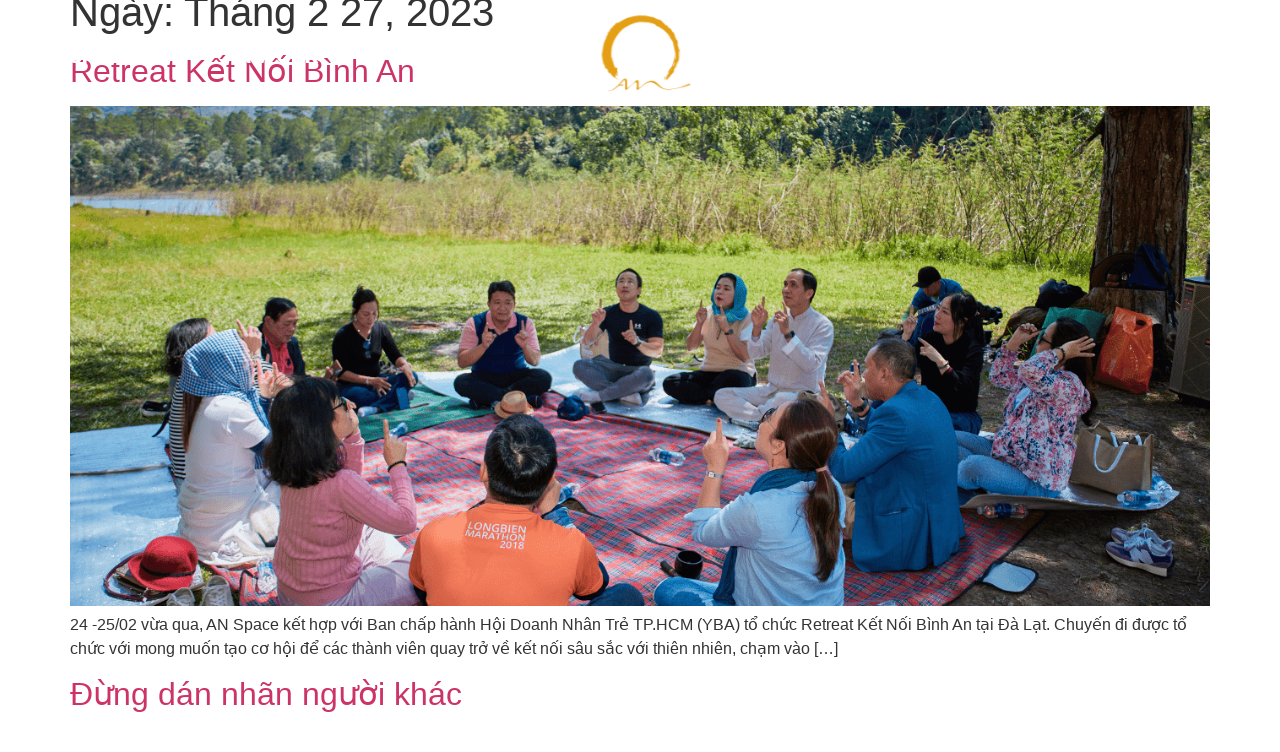

--- FILE ---
content_type: text/css
request_url: https://anspace-wp-uploads-production.s3.amazonaws.com/uploads/elementor/css/post-24.css
body_size: 5280
content:
.elementor-kit-24{--e-global-color-primary:#B26F41;--e-global-color-secondary:#E49F15;--e-global-color-text:#7A7A7A;--e-global-color-accent:#A71C20;--e-global-color-0c36751:#A71C20;--e-global-color-964129a:#4F4F4F;--e-global-color-f208950:#FFEEBD;--e-global-color-6add92b:#D3911D;--e-global-color-f6f2a99:#E49F15;--e-global-color-0dbe185:#3A3A3A;--e-global-typography-primary-font-family:"SF Pro";--e-global-typography-primary-font-weight:600;--e-global-typography-secondary-font-family:"SF Pro";--e-global-typography-secondary-font-weight:400;--e-global-typography-text-font-family:"SF Pro";--e-global-typography-text-font-weight:400;--e-global-typography-accent-font-family:"SF Pro";--e-global-typography-accent-font-weight:normal;}.elementor-section.elementor-section-boxed > .elementor-container{max-width:1140px;}.e-con{--container-max-width:1140px;}.elementor-widget:not(:last-child){margin-block-end:20px;}.elementor-element{--widgets-spacing:20px 20px;}{}h1.entry-title{display:var(--page-title-display);}.elementor-kit-24 e-page-transition{background-color:#FFBC7D;}.site-header{padding-right:0px;padding-left:0px;}.site-footer{background-color:var( --e-global-color-f208950 );}@media(max-width:1024px){.elementor-section.elementor-section-boxed > .elementor-container{max-width:1024px;}.e-con{--container-max-width:1024px;}}@media(max-width:767px){.elementor-section.elementor-section-boxed > .elementor-container{max-width:767px;}.e-con{--container-max-width:767px;}}/* Start Custom Fonts CSS */@font-face {
	font-family: 'SF Pro';
	font-style: italic;
	font-weight: bold;
	font-display: auto;
	src: url('https://anspace.org/wp-content/uploads/2022/02/SF-Pro-Display-BoldItalic.woff2') format('woff2'),
		url('https://anspace.org/wp-content/uploads/2022/02/SF-Pro-Display-BoldItalic.woff') format('woff'),
		url('https://anspace.org/wp-content/uploads/2022/02/SF-Pro-Display-BoldItalic.ttf') format('truetype'),
		url('https://anspace.org/wp-content/uploads/2022/02/SF-Pro-Display-BoldItalic.svg#SFPro') format('svg');
}
@font-face {
	font-family: 'SF Pro';
	font-style: normal;
	font-weight: bold;
	font-display: auto;
	src: url('https://anspace.org/wp-content/uploads/2022/02/SF-Pro-Display-Bold.woff') format('woff'),
		url('https://anspace.org/wp-content/uploads/2022/02/SF-Pro-Display-Bold.ttf') format('truetype');
}
@font-face {
	font-family: 'SF Pro';
	font-style: normal;
	font-weight: normal;
	font-display: auto;
	src: url('https://anspace.org/wp-content/uploads/2022/02/SF-Pro-Display-Regular.woff') format('woff'),
		url('https://anspace.org/wp-content/uploads/2022/02/SF-Pro-Display-Regular.ttf') format('truetype');
}
@font-face {
	font-family: 'SF Pro';
	font-style: italic;
	font-weight: normal;
	font-display: auto;
	src: url('https://anspace.org/wp-content/uploads/2022/02/SF-Pro-Display-RegularItalic.woff') format('woff'),
		url('https://anspace.org/wp-content/uploads/2022/02/SF-Pro-Display-RegularItalic.ttf') format('truetype');
}
@font-face {
	font-family: 'SF Pro';
	font-style: normal;
	font-weight: 400;
	font-display: auto;
	src: url('https://anspace.org/wp-content/uploads/2022/02/SF-Pro-Display-Regular.woff') format('woff'),
		url('https://anspace.org/wp-content/uploads/2022/02/SF-Pro-Display-Regular.ttf') format('truetype');
}
@font-face {
	font-family: 'SF Pro';
	font-style: italic;
	font-weight: 400;
	font-display: auto;
	src: url('https://anspace.org/wp-content/uploads/2022/02/SF-Pro-Display-RegularItalic.woff') format('woff'),
		url('https://anspace.org/wp-content/uploads/2022/02/SF-Pro-Display-RegularItalic.ttf') format('truetype');
}
@font-face {
	font-family: 'SF Pro';
	font-style: normal;
	font-weight: 300;
	font-display: auto;
	src: url('https://anspace.org/wp-content/uploads/2022/02/SF-Pro-Display-Light.woff') format('woff'),
		url('https://anspace.org/wp-content/uploads/2022/02/SF-Pro-Display-Light.ttf') format('truetype');
}
@font-face {
	font-family: 'SF Pro';
	font-style: italic;
	font-weight: 300;
	font-display: auto;
	src: url('https://anspace.org/wp-content/uploads/2022/02/SF-Pro-Display-LightItalic.woff') format('woff'),
		url('https://anspace.org/wp-content/uploads/2022/02/SF-Pro-Display-LightItalic.ttf') format('truetype');
}
@font-face {
	font-family: 'SF Pro';
	font-style: normal;
	font-weight: 700;
	font-display: auto;
	src: url('https://anspace.org/wp-content/uploads/2022/02/SF-Pro-Display-Heavy.woff') format('woff'),
		url('https://anspace.org/wp-content/uploads/2022/02/SF-Pro-Display-Heavy.ttf') format('truetype');
}
@font-face {
	font-family: 'SF Pro';
	font-style: italic;
	font-weight: 700;
	font-display: auto;
	src: url('https://anspace.org/wp-content/uploads/2022/02/SF-Pro-Display-HeavyItalic.woff') format('woff'),
		url('https://anspace.org/wp-content/uploads/2022/02/SF-Pro-Display-HeavyItalic.ttf') format('truetype');
}
@font-face {
	font-family: 'SF Pro';
	font-style: normal;
	font-weight: 200;
	font-display: auto;
	src: url('https://anspace.org/wp-content/uploads/2022/02/SF-Pro-Display-Ultralight.ttf') format('truetype');
}
@font-face {
	font-family: 'SF Pro';
	font-style: italic;
	font-weight: 200;
	font-display: auto;
	src: url('https://anspace.org/wp-content/uploads/2022/02/SF-Pro-Display-UltralightItalic.ttf') format('truetype');
}
/* End Custom Fonts CSS */

--- FILE ---
content_type: text/css
request_url: https://anspace-wp-uploads-production.s3.amazonaws.com/uploads/elementor/css/post-16214.css
body_size: 10380
content:
.elementor-16214 .elementor-element.elementor-element-f74321a:not(.elementor-motion-effects-element-type-background) > .elementor-widget-wrap, .elementor-16214 .elementor-element.elementor-element-f74321a > .elementor-widget-wrap > .elementor-motion-effects-container > .elementor-motion-effects-layer{background-image:url("https://anspace-wp-uploads-production.s3.amazonaws.com/uploads/2022/08/08.jpg");background-position:center center;background-repeat:no-repeat;background-size:cover;}.elementor-16214 .elementor-element.elementor-element-f74321a > .elementor-element-populated{transition:background 0.3s, border 0.3s, border-radius 0.3s, box-shadow 0.3s;}.elementor-16214 .elementor-element.elementor-element-f74321a > .elementor-element-populated > .elementor-background-overlay{transition:background 0.3s, border-radius 0.3s, opacity 0.3s;}.elementor-16214 .elementor-element.elementor-element-90d974a{--spacer-size:50px;}.elementor-16214 .elementor-element.elementor-element-5260a463 > .elementor-widget-wrap > .elementor-widget:not(.elementor-widget__width-auto):not(.elementor-widget__width-initial):not(:last-child):not(.elementor-absolute){margin-bottom:0px;}.elementor-16214 .elementor-element.elementor-element-5260a463 > .elementor-element-populated{border-style:solid;border-width:0px 0px 1px 0px;border-color:#5659C7;transition:background 0.3s, border 0.3s, border-radius 0.3s, box-shadow 0.3s;padding:10% 10% 10% 10%;}.elementor-16214 .elementor-element.elementor-element-5260a463 > .elementor-element-populated > .elementor-background-overlay{transition:background 0.3s, border-radius 0.3s, opacity 0.3s;}.elementor-16214 .elementor-element.elementor-element-77019ea2 .elementor-heading-title{color:#0F1319;font-family:"SF Pro", Sans-serif;font-size:28px;font-weight:300;text-transform:uppercase;line-height:1.2em;}.elementor-16214 .elementor-element.elementor-element-7bc8d7fd{color:var( --e-global-color-accent );font-family:"SF Pro", Sans-serif;font-size:34px;font-weight:600;font-style:normal;line-height:1.5em;}.elementor-16214 .elementor-element.elementor-element-5fec9be8 .elementor-button .elementor-align-icon-right{margin-left:10px;}.elementor-16214 .elementor-element.elementor-element-5fec9be8 .elementor-button .elementor-align-icon-left{margin-right:10px;}.elementor-16214 .elementor-element.elementor-element-5fec9be8 .elementor-field-group{padding-right:calc( 35px/2 );padding-left:calc( 35px/2 );margin-bottom:30px;}.elementor-16214 .elementor-element.elementor-element-5fec9be8 .elementor-form-fields-wrapper{margin-left:calc( -35px/2 );margin-right:calc( -35px/2 );margin-bottom:-30px;}.elementor-16214 .elementor-element.elementor-element-5fec9be8 .elementor-field-group.recaptcha_v3-bottomleft, .elementor-16214 .elementor-element.elementor-element-5fec9be8 .elementor-field-group.recaptcha_v3-bottomright{margin-bottom:0;}body.rtl .elementor-16214 .elementor-element.elementor-element-5fec9be8 .elementor-labels-inline .elementor-field-group > label{padding-left:0px;}body:not(.rtl) .elementor-16214 .elementor-element.elementor-element-5fec9be8 .elementor-labels-inline .elementor-field-group > label{padding-right:0px;}body .elementor-16214 .elementor-element.elementor-element-5fec9be8 .elementor-labels-above .elementor-field-group > label{padding-bottom:0px;}.elementor-16214 .elementor-element.elementor-element-5fec9be8 .elementor-field-group > label, .elementor-16214 .elementor-element.elementor-element-5fec9be8 .elementor-field-subgroup label{color:#0F1319;}.elementor-16214 .elementor-element.elementor-element-5fec9be8 .elementor-field-group > label{font-family:"SF Pro", Sans-serif;font-size:15px;font-weight:300;font-style:normal;line-height:1.5em;}.elementor-16214 .elementor-element.elementor-element-5fec9be8 .elementor-field-type-html{padding-bottom:0px;color:#0F1319;font-family:"Rubik", Sans-serif;font-size:15px;font-weight:300;font-style:normal;line-height:1.5em;}.elementor-16214 .elementor-element.elementor-element-5fec9be8 .elementor-field-group .elementor-field{color:#0F1319;}.elementor-16214 .elementor-element.elementor-element-5fec9be8 .elementor-field-group .elementor-field, .elementor-16214 .elementor-element.elementor-element-5fec9be8 .elementor-field-subgroup label{font-family:"SF Pro", Sans-serif;font-size:15px;font-weight:400;font-style:normal;line-height:1.5em;word-spacing:6px;}.elementor-16214 .elementor-element.elementor-element-5fec9be8 .elementor-field-group:not(.elementor-field-type-upload) .elementor-field:not(.elementor-select-wrapper){background-color:#FFFFFF00;border-radius:0px 0px 0px 0px;}.elementor-16214 .elementor-element.elementor-element-5fec9be8 .elementor-field-group .elementor-select-wrapper select{background-color:#FFFFFF00;border-radius:0px 0px 0px 0px;}.elementor-16214 .elementor-element.elementor-element-5fec9be8 .elementor-button{font-family:"SF Pro", Sans-serif;font-size:24px;font-weight:600;text-transform:uppercase;font-style:normal;line-height:1em;border-radius:0px 0px 0px 0px;padding:15px 0px 15px 0px;}.elementor-16214 .elementor-element.elementor-element-5fec9be8 .e-form__buttons__wrapper__button-next{background-color:var( --e-global-color-secondary );color:#FFFAF5;}.elementor-16214 .elementor-element.elementor-element-5fec9be8 .elementor-button[type="submit"]{background-color:var( --e-global-color-secondary );color:#FFFAF5;}.elementor-16214 .elementor-element.elementor-element-5fec9be8 .elementor-button[type="submit"] svg *{fill:#FFFAF5;}.elementor-16214 .elementor-element.elementor-element-5fec9be8 .e-form__buttons__wrapper__button-previous{background-color:#5659C7;}.elementor-16214 .elementor-element.elementor-element-5fec9be8 .e-form__buttons__wrapper__button-next:hover{background-color:var( --e-global-color-f208950 );color:var( --e-global-color-secondary );}.elementor-16214 .elementor-element.elementor-element-5fec9be8 .elementor-button[type="submit"]:hover{background-color:var( --e-global-color-f208950 );color:var( --e-global-color-secondary );}.elementor-16214 .elementor-element.elementor-element-5fec9be8 .elementor-button[type="submit"]:hover svg *{fill:var( --e-global-color-secondary );}.elementor-16214 .elementor-element.elementor-element-5fec9be8 .elementor-message{font-family:"Rubik", Sans-serif;font-size:15px;font-weight:300;font-style:normal;line-height:1.5em;}.elementor-16214 .elementor-element.elementor-element-5fec9be8 .elementor-message.elementor-message-success{color:#0F1319;}.elementor-16214 .elementor-element.elementor-element-5fec9be8 .elementor-message.elementor-message-danger{color:#5659C7;}.elementor-16214 .elementor-element.elementor-element-5fec9be8 .elementor-message.elementor-help-inline{color:#0F1319;}.elementor-16214 .elementor-element.elementor-element-5fec9be8 .e-form__indicators__indicator, .elementor-16214 .elementor-element.elementor-element-5fec9be8 .e-form__indicators__indicator__label{font-family:"Rubik", Sans-serif;font-size:16px;font-weight:300;text-transform:capitalize;font-style:normal;line-height:1em;}.elementor-16214 .elementor-element.elementor-element-5fec9be8{--e-form-steps-indicators-spacing:30px;--e-form-steps-indicator-padding:40px;--e-form-steps-indicator-inactive-primary-color:#5659C7;--e-form-steps-indicator-inactive-secondary-color:#FFFFFF;--e-form-steps-indicator-active-primary-color:#FFFFFF;--e-form-steps-indicator-active-secondary-color:#5659C7;--e-form-steps-indicator-completed-primary-color:#FFFFFF;--e-form-steps-indicator-completed-secondary-color:#5659C7;--e-form-steps-divider-width:1px;--e-form-steps-divider-gap:15px;}.elementor-16214 .elementor-element.elementor-element-5fec9be8 > .elementor-widget-container{margin:20px 0px 0px 0px;}#elementor-popup-modal-16214 .dialog-message{width:1400px;height:auto;}#elementor-popup-modal-16214{justify-content:center;align-items:center;pointer-events:all;background-color:#FFFAF5CC;}#elementor-popup-modal-16214 .dialog-close-button{display:flex;}#elementor-popup-modal-16214 .dialog-widget-content{animation-duration:0.5s;box-shadow:2px 8px 23px 3px rgba(0,0,0,0.2);}.elementor-widget .tippy-tooltip .tippy-content{text-align:center;}#elementor-popup-modal-16214 .dialog-close-button i{color:#0F1319;}#elementor-popup-modal-16214 .dialog-close-button svg{fill:#0F1319;}#elementor-popup-modal-16214 .dialog-close-button:hover i{color:#5659C7;}@media(min-width:768px){.elementor-16214 .elementor-element.elementor-element-f74321a{width:29.761%;}.elementor-16214 .elementor-element.elementor-element-5260a463{width:70.239%;}}@media(max-width:1024px) and (min-width:768px){.elementor-16214 .elementor-element.elementor-element-f74321a{width:100%;}.elementor-16214 .elementor-element.elementor-element-5260a463{width:100%;}}@media(max-width:1024px){.elementor-16214 .elementor-element.elementor-element-f74321a:not(.elementor-motion-effects-element-type-background) > .elementor-widget-wrap, .elementor-16214 .elementor-element.elementor-element-f74321a > .elementor-widget-wrap > .elementor-motion-effects-container > .elementor-motion-effects-layer{background-position:0px -200px;background-repeat:no-repeat;background-size:cover;}.elementor-16214 .elementor-element.elementor-element-90d974a{--spacer-size:350px;}.elementor-16214 .elementor-element.elementor-element-5260a463 > .elementor-element-populated{padding:5% 5% 5% 5%;}.elementor-16214 .elementor-element.elementor-element-77019ea2{text-align:center;}.elementor-16214 .elementor-element.elementor-element-77019ea2 .elementor-heading-title{font-size:28px;}.elementor-16214 .elementor-element.elementor-element-7bc8d7fd{text-align:center;}#elementor-popup-modal-16214 .dialog-message{width:720px;}}@media(max-width:767px){.elementor-16214 .elementor-element.elementor-element-f74321a:not(.elementor-motion-effects-element-type-background) > .elementor-widget-wrap, .elementor-16214 .elementor-element.elementor-element-f74321a > .elementor-widget-wrap > .elementor-motion-effects-container > .elementor-motion-effects-layer{background-position:top center;}.elementor-16214 .elementor-element.elementor-element-90d974a{--spacer-size:280px;}.elementor-16214 .elementor-element.elementor-element-5260a463 > .elementor-element-populated{padding:10% 10% 10% 10%;}.elementor-16214 .elementor-element.elementor-element-77019ea2{text-align:center;}.elementor-16214 .elementor-element.elementor-element-77019ea2 .elementor-heading-title{font-size:25px;}}

--- FILE ---
content_type: text/css
request_url: https://anspace-wp-uploads-production.s3.amazonaws.com/uploads/elementor/css/post-4718.css
body_size: 8909
content:
.elementor-4718 .elementor-element.elementor-element-7f7509e0 > .elementor-container{max-width:326px;min-height:540px;}.elementor-4718 .elementor-element.elementor-element-7f7509e0 > .elementor-container > .elementor-column > .elementor-widget-wrap{align-content:flex-start;align-items:flex-start;}.elementor-4718 .elementor-element.elementor-element-7f7509e0{margin-top:10px;margin-bottom:10px;padding:0px 010px 0px 10px;}.elementor-4718 .elementor-element.elementor-element-1b9def2b > .elementor-container{max-width:326px;min-height:510px;}.elementor-4718 .elementor-element.elementor-element-1b9def2b > .elementor-container > .elementor-column > .elementor-widget-wrap{align-content:flex-start;align-items:flex-start;}.elementor-4718 .elementor-element.elementor-element-1b9def2b:not(.elementor-motion-effects-element-type-background), .elementor-4718 .elementor-element.elementor-element-1b9def2b > .elementor-motion-effects-container > .elementor-motion-effects-layer{background-color:#FFFFFF;}.elementor-4718 .elementor-element.elementor-element-1b9def2b, .elementor-4718 .elementor-element.elementor-element-1b9def2b > .elementor-background-overlay{border-radius:10px 10px 10px 10px;}.elementor-4718 .elementor-element.elementor-element-1b9def2b{box-shadow:2px 2px 10px 0px rgba(0,0,0,0.5);transition:background 0.3s, border 0.3s, border-radius 0.3s, box-shadow 0.3s;}.elementor-4718 .elementor-element.elementor-element-1b9def2b > .elementor-background-overlay{transition:background 0.3s, border-radius 0.3s, opacity 0.3s;}.elementor-4718 .elementor-element.elementor-element-aa35b84.elementor-column > .elementor-widget-wrap{justify-content:flex-start;}.elementor-4718 .elementor-element.elementor-element-aa35b84 > .elementor-widget-wrap > .elementor-widget:not(.elementor-widget__width-auto):not(.elementor-widget__width-initial):not(:last-child):not(.elementor-absolute){margin-bottom:0px;}.elementor-4718 .elementor-element.elementor-element-2455043c{text-align:center;}.elementor-4718 .elementor-element.elementor-element-2455043c img{max-width:100%;border-radius:10px 10px 0px 0px;}.elementor-4718 .elementor-element.elementor-element-69f75e67{text-align:left;}.elementor-4718 .elementor-element.elementor-element-69f75e67 .elementor-heading-title{color:var( --e-global-color-964129a );font-family:"SF Pro", Sans-serif;font-size:18px;font-weight:600;-webkit-text-stroke-color:#000;stroke:#000;text-shadow:0px 0px 0px rgba(0,0,0,0.3);}.elementor-4718 .elementor-element.elementor-element-69f75e67 > .elementor-widget-container{margin:25px 0px 09px 15px;padding:0px 0px 20px 0px;}.elementor-4718 .elementor-element.elementor-element-1ccaef3d{text-align:left;width:auto;max-width:auto;align-self:center;}.elementor-4718 .elementor-element.elementor-element-1ccaef3d .elementor-heading-title{color:var( --e-global-color-secondary );font-family:"SF Pro", Sans-serif;font-weight:400;}.elementor-4718 .elementor-element.elementor-element-1ccaef3d > .elementor-widget-container{margin:0px 0px 0px 15px;}.elementor-4718 .elementor-element.elementor-element-87c45f8{text-align:center;}.elementor-4718 .elementor-element.elementor-element-87c45f8 > .elementor-widget-container{margin:0px 0px 0px 0px;padding:0px 0px 0px 0px;}.elementor-4718 .elementor-element.elementor-element-50a1d351{text-align:left;width:auto;max-width:auto;align-self:center;}.elementor-4718 .elementor-element.elementor-element-50a1d351 .elementor-heading-title{color:var( --e-global-color-6add92b );font-family:"SF Pro", Sans-serif;font-weight:400;}.elementor-4718 .elementor-element.elementor-element-50a1d351 > .elementor-widget-container{margin:0px 0px 0px 15px;}.elementor-4718 .elementor-element.elementor-element-73f56c98{text-align:justify;}.elementor-4718 .elementor-element.elementor-element-73f56c98 .elementor-heading-title{color:var( --e-global-color-text );font-family:"SF Pro", Sans-serif;font-weight:400;font-style:italic;}.elementor-4718 .elementor-element.elementor-element-73f56c98 > .elementor-widget-container{margin:10px 15px 0px 15px;}.elementor-4718 .elementor-element.elementor-element-27eefc85 .elementor-button{font-family:"SF Pro", Sans-serif;font-size:18px;font-weight:normal;background-color:#97441D;border-radius:4px 4px 4px 4px;padding:15px 063px 17px 63px;}.elementor-4718 .elementor-element.elementor-element-27eefc85{bottom:-40px;}.elementor-widget .tippy-tooltip .tippy-content{text-align:center;}@media(min-width:768px){.elementor-4718 .elementor-element.elementor-element-1f282756{width:100%;}}@media(max-width:1024px){.elementor-4718 .elementor-element.elementor-element-7f7509e0 > .elementor-container{max-width:365px;}}@media(max-width:767px){.elementor-4718 .elementor-element.elementor-element-7f7509e0{padding:0px 0px 0px 0px;}}/* Start custom CSS for section, class: .elementor-element-1b9def2b */.inner-class {
    min-height: 510px;
}

.inner-class:hover {
    min-height: 560px;
    transition-duration: 2s;
}
.inner-class .btn-class {
    opacity: 0;
}

.inner-class:hover .btn-class {
    opacity: 1;
    transform:scale(1,1);
    transition-duration: 1.6s;
}/* End custom CSS */
/* Start Custom Fonts CSS */@font-face {
	font-family: 'SF Pro';
	font-style: italic;
	font-weight: bold;
	font-display: auto;
	src: url('https://anspace.org/wp-content/uploads/2022/02/SF-Pro-Display-BoldItalic.woff2') format('woff2'),
		url('https://anspace.org/wp-content/uploads/2022/02/SF-Pro-Display-BoldItalic.woff') format('woff'),
		url('https://anspace.org/wp-content/uploads/2022/02/SF-Pro-Display-BoldItalic.ttf') format('truetype'),
		url('https://anspace.org/wp-content/uploads/2022/02/SF-Pro-Display-BoldItalic.svg#SFPro') format('svg');
}
@font-face {
	font-family: 'SF Pro';
	font-style: normal;
	font-weight: bold;
	font-display: auto;
	src: url('https://anspace.org/wp-content/uploads/2022/02/SF-Pro-Display-Bold.woff') format('woff'),
		url('https://anspace.org/wp-content/uploads/2022/02/SF-Pro-Display-Bold.ttf') format('truetype');
}
@font-face {
	font-family: 'SF Pro';
	font-style: normal;
	font-weight: normal;
	font-display: auto;
	src: url('https://anspace.org/wp-content/uploads/2022/02/SF-Pro-Display-Regular.woff') format('woff'),
		url('https://anspace.org/wp-content/uploads/2022/02/SF-Pro-Display-Regular.ttf') format('truetype');
}
@font-face {
	font-family: 'SF Pro';
	font-style: italic;
	font-weight: normal;
	font-display: auto;
	src: url('https://anspace.org/wp-content/uploads/2022/02/SF-Pro-Display-RegularItalic.woff') format('woff'),
		url('https://anspace.org/wp-content/uploads/2022/02/SF-Pro-Display-RegularItalic.ttf') format('truetype');
}
@font-face {
	font-family: 'SF Pro';
	font-style: normal;
	font-weight: 400;
	font-display: auto;
	src: url('https://anspace.org/wp-content/uploads/2022/02/SF-Pro-Display-Regular.woff') format('woff'),
		url('https://anspace.org/wp-content/uploads/2022/02/SF-Pro-Display-Regular.ttf') format('truetype');
}
@font-face {
	font-family: 'SF Pro';
	font-style: italic;
	font-weight: 400;
	font-display: auto;
	src: url('https://anspace.org/wp-content/uploads/2022/02/SF-Pro-Display-RegularItalic.woff') format('woff'),
		url('https://anspace.org/wp-content/uploads/2022/02/SF-Pro-Display-RegularItalic.ttf') format('truetype');
}
@font-face {
	font-family: 'SF Pro';
	font-style: normal;
	font-weight: 300;
	font-display: auto;
	src: url('https://anspace.org/wp-content/uploads/2022/02/SF-Pro-Display-Light.woff') format('woff'),
		url('https://anspace.org/wp-content/uploads/2022/02/SF-Pro-Display-Light.ttf') format('truetype');
}
@font-face {
	font-family: 'SF Pro';
	font-style: italic;
	font-weight: 300;
	font-display: auto;
	src: url('https://anspace.org/wp-content/uploads/2022/02/SF-Pro-Display-LightItalic.woff') format('woff'),
		url('https://anspace.org/wp-content/uploads/2022/02/SF-Pro-Display-LightItalic.ttf') format('truetype');
}
@font-face {
	font-family: 'SF Pro';
	font-style: normal;
	font-weight: 700;
	font-display: auto;
	src: url('https://anspace.org/wp-content/uploads/2022/02/SF-Pro-Display-Heavy.woff') format('woff'),
		url('https://anspace.org/wp-content/uploads/2022/02/SF-Pro-Display-Heavy.ttf') format('truetype');
}
@font-face {
	font-family: 'SF Pro';
	font-style: italic;
	font-weight: 700;
	font-display: auto;
	src: url('https://anspace.org/wp-content/uploads/2022/02/SF-Pro-Display-HeavyItalic.woff') format('woff'),
		url('https://anspace.org/wp-content/uploads/2022/02/SF-Pro-Display-HeavyItalic.ttf') format('truetype');
}
@font-face {
	font-family: 'SF Pro';
	font-style: normal;
	font-weight: 200;
	font-display: auto;
	src: url('https://anspace.org/wp-content/uploads/2022/02/SF-Pro-Display-Ultralight.ttf') format('truetype');
}
@font-face {
	font-family: 'SF Pro';
	font-style: italic;
	font-weight: 200;
	font-display: auto;
	src: url('https://anspace.org/wp-content/uploads/2022/02/SF-Pro-Display-UltralightItalic.ttf') format('truetype');
}
/* End Custom Fonts CSS */

--- FILE ---
content_type: text/css
request_url: https://anspace-wp-uploads-production.s3.amazonaws.com/uploads/elementor/css/post-7660.css
body_size: 8903
content:
.elementor-7660 .elementor-element.elementor-element-9c39cae > .elementor-container{max-width:326px;min-height:540px;}.elementor-7660 .elementor-element.elementor-element-9c39cae > .elementor-container > .elementor-column > .elementor-widget-wrap{align-content:flex-start;align-items:flex-start;}.elementor-7660 .elementor-element.elementor-element-9c39cae{margin-top:10px;margin-bottom:10px;padding:0px 010px 0px 10px;}.elementor-7660 .elementor-element.elementor-element-46538aa8 > .elementor-container{max-width:326px;min-height:510px;}.elementor-7660 .elementor-element.elementor-element-46538aa8 > .elementor-container > .elementor-column > .elementor-widget-wrap{align-content:flex-start;align-items:flex-start;}.elementor-7660 .elementor-element.elementor-element-46538aa8:not(.elementor-motion-effects-element-type-background), .elementor-7660 .elementor-element.elementor-element-46538aa8 > .elementor-motion-effects-container > .elementor-motion-effects-layer{background-color:#FFFFFF;}.elementor-7660 .elementor-element.elementor-element-46538aa8, .elementor-7660 .elementor-element.elementor-element-46538aa8 > .elementor-background-overlay{border-radius:10px 10px 10px 10px;}.elementor-7660 .elementor-element.elementor-element-46538aa8{box-shadow:2px 2px 10px 0px rgba(0,0,0,0.5);transition:background 0.3s, border 0.3s, border-radius 0.3s, box-shadow 0.3s;}.elementor-7660 .elementor-element.elementor-element-46538aa8 > .elementor-background-overlay{transition:background 0.3s, border-radius 0.3s, opacity 0.3s;}.elementor-7660 .elementor-element.elementor-element-6ebdc47.elementor-column > .elementor-widget-wrap{justify-content:flex-start;}.elementor-7660 .elementor-element.elementor-element-6ebdc47 > .elementor-widget-wrap > .elementor-widget:not(.elementor-widget__width-auto):not(.elementor-widget__width-initial):not(:last-child):not(.elementor-absolute){margin-bottom:0px;}.elementor-7660 .elementor-element.elementor-element-5a312393{text-align:center;}.elementor-7660 .elementor-element.elementor-element-5a312393 img{max-width:100%;border-radius:10px 10px 0px 0px;}.elementor-7660 .elementor-element.elementor-element-7d8fc894{text-align:left;}.elementor-7660 .elementor-element.elementor-element-7d8fc894 .elementor-heading-title{color:var( --e-global-color-964129a );font-family:"SF Pro", Sans-serif;font-size:18px;font-weight:600;-webkit-text-stroke-color:#000;stroke:#000;text-shadow:0px 0px 0px rgba(0,0,0,0.3);}.elementor-7660 .elementor-element.elementor-element-7d8fc894 > .elementor-widget-container{margin:25px 0px 09px 15px;padding:0px 0px 20px 0px;}.elementor-7660 .elementor-element.elementor-element-54db1c78{text-align:left;width:auto;max-width:auto;align-self:center;}.elementor-7660 .elementor-element.elementor-element-54db1c78 .elementor-heading-title{color:var( --e-global-color-secondary );font-family:"SF Pro", Sans-serif;font-weight:400;}.elementor-7660 .elementor-element.elementor-element-54db1c78 > .elementor-widget-container{margin:0px 0px 0px 15px;}.elementor-7660 .elementor-element.elementor-element-3099a9c0{text-align:center;}.elementor-7660 .elementor-element.elementor-element-3099a9c0 > .elementor-widget-container{margin:0px 0px 0px 0px;padding:0px 0px 0px 0px;}.elementor-7660 .elementor-element.elementor-element-ff428c4{text-align:left;width:auto;max-width:auto;align-self:center;}.elementor-7660 .elementor-element.elementor-element-ff428c4 .elementor-heading-title{color:var( --e-global-color-6add92b );font-family:"SF Pro", Sans-serif;font-weight:400;}.elementor-7660 .elementor-element.elementor-element-ff428c4 > .elementor-widget-container{margin:0px 0px 0px 15px;}.elementor-7660 .elementor-element.elementor-element-740bfcad{text-align:justify;}.elementor-7660 .elementor-element.elementor-element-740bfcad .elementor-heading-title{color:var( --e-global-color-text );font-family:"SF Pro", Sans-serif;font-weight:400;font-style:italic;}.elementor-7660 .elementor-element.elementor-element-740bfcad > .elementor-widget-container{margin:10px 15px 0px 15px;}.elementor-7660 .elementor-element.elementor-element-455c56dc .elementor-button{font-family:"SF Pro", Sans-serif;font-size:18px;font-weight:normal;background-color:#97441D;border-radius:4px 4px 4px 4px;padding:15px 063px 17px 63px;}.elementor-7660 .elementor-element.elementor-element-455c56dc{bottom:-40px;}.elementor-widget .tippy-tooltip .tippy-content{text-align:center;}@media(min-width:768px){.elementor-7660 .elementor-element.elementor-element-19e29470{width:100%;}}@media(max-width:1024px){.elementor-7660 .elementor-element.elementor-element-9c39cae > .elementor-container{max-width:365px;}}@media(max-width:767px){.elementor-7660 .elementor-element.elementor-element-9c39cae{padding:0px 0px 0px 0px;}}/* Start custom CSS for section, class: .elementor-element-46538aa8 */.inner-class {
    min-height: 510px;
}

.inner-class:hover {
    min-height: 560px;
    transition-duration: 2s;
}
.inner-class .btn-class {
    opacity: 0;
}

.inner-class:hover .btn-class {
    opacity: 1;
    transform:scale(1,1);
    transition-duration: 1.6s;
}/* End custom CSS */
/* Start Custom Fonts CSS */@font-face {
	font-family: 'SF Pro';
	font-style: italic;
	font-weight: bold;
	font-display: auto;
	src: url('https://anspace.org/wp-content/uploads/2022/02/SF-Pro-Display-BoldItalic.woff2') format('woff2'),
		url('https://anspace.org/wp-content/uploads/2022/02/SF-Pro-Display-BoldItalic.woff') format('woff'),
		url('https://anspace.org/wp-content/uploads/2022/02/SF-Pro-Display-BoldItalic.ttf') format('truetype'),
		url('https://anspace.org/wp-content/uploads/2022/02/SF-Pro-Display-BoldItalic.svg#SFPro') format('svg');
}
@font-face {
	font-family: 'SF Pro';
	font-style: normal;
	font-weight: bold;
	font-display: auto;
	src: url('https://anspace.org/wp-content/uploads/2022/02/SF-Pro-Display-Bold.woff') format('woff'),
		url('https://anspace.org/wp-content/uploads/2022/02/SF-Pro-Display-Bold.ttf') format('truetype');
}
@font-face {
	font-family: 'SF Pro';
	font-style: normal;
	font-weight: normal;
	font-display: auto;
	src: url('https://anspace.org/wp-content/uploads/2022/02/SF-Pro-Display-Regular.woff') format('woff'),
		url('https://anspace.org/wp-content/uploads/2022/02/SF-Pro-Display-Regular.ttf') format('truetype');
}
@font-face {
	font-family: 'SF Pro';
	font-style: italic;
	font-weight: normal;
	font-display: auto;
	src: url('https://anspace.org/wp-content/uploads/2022/02/SF-Pro-Display-RegularItalic.woff') format('woff'),
		url('https://anspace.org/wp-content/uploads/2022/02/SF-Pro-Display-RegularItalic.ttf') format('truetype');
}
@font-face {
	font-family: 'SF Pro';
	font-style: normal;
	font-weight: 400;
	font-display: auto;
	src: url('https://anspace.org/wp-content/uploads/2022/02/SF-Pro-Display-Regular.woff') format('woff'),
		url('https://anspace.org/wp-content/uploads/2022/02/SF-Pro-Display-Regular.ttf') format('truetype');
}
@font-face {
	font-family: 'SF Pro';
	font-style: italic;
	font-weight: 400;
	font-display: auto;
	src: url('https://anspace.org/wp-content/uploads/2022/02/SF-Pro-Display-RegularItalic.woff') format('woff'),
		url('https://anspace.org/wp-content/uploads/2022/02/SF-Pro-Display-RegularItalic.ttf') format('truetype');
}
@font-face {
	font-family: 'SF Pro';
	font-style: normal;
	font-weight: 300;
	font-display: auto;
	src: url('https://anspace.org/wp-content/uploads/2022/02/SF-Pro-Display-Light.woff') format('woff'),
		url('https://anspace.org/wp-content/uploads/2022/02/SF-Pro-Display-Light.ttf') format('truetype');
}
@font-face {
	font-family: 'SF Pro';
	font-style: italic;
	font-weight: 300;
	font-display: auto;
	src: url('https://anspace.org/wp-content/uploads/2022/02/SF-Pro-Display-LightItalic.woff') format('woff'),
		url('https://anspace.org/wp-content/uploads/2022/02/SF-Pro-Display-LightItalic.ttf') format('truetype');
}
@font-face {
	font-family: 'SF Pro';
	font-style: normal;
	font-weight: 700;
	font-display: auto;
	src: url('https://anspace.org/wp-content/uploads/2022/02/SF-Pro-Display-Heavy.woff') format('woff'),
		url('https://anspace.org/wp-content/uploads/2022/02/SF-Pro-Display-Heavy.ttf') format('truetype');
}
@font-face {
	font-family: 'SF Pro';
	font-style: italic;
	font-weight: 700;
	font-display: auto;
	src: url('https://anspace.org/wp-content/uploads/2022/02/SF-Pro-Display-HeavyItalic.woff') format('woff'),
		url('https://anspace.org/wp-content/uploads/2022/02/SF-Pro-Display-HeavyItalic.ttf') format('truetype');
}
@font-face {
	font-family: 'SF Pro';
	font-style: normal;
	font-weight: 200;
	font-display: auto;
	src: url('https://anspace.org/wp-content/uploads/2022/02/SF-Pro-Display-Ultralight.ttf') format('truetype');
}
@font-face {
	font-family: 'SF Pro';
	font-style: italic;
	font-weight: 200;
	font-display: auto;
	src: url('https://anspace.org/wp-content/uploads/2022/02/SF-Pro-Display-UltralightItalic.ttf') format('truetype');
}
/* End Custom Fonts CSS */

--- FILE ---
content_type: text/css
request_url: https://anspace-wp-uploads-production.s3.amazonaws.com/uploads/elementor/css/post-7663.css
body_size: 8913
content:
.elementor-7663 .elementor-element.elementor-element-78327561 > .elementor-container{max-width:326px;min-height:540px;}.elementor-7663 .elementor-element.elementor-element-78327561 > .elementor-container > .elementor-column > .elementor-widget-wrap{align-content:flex-start;align-items:flex-start;}.elementor-7663 .elementor-element.elementor-element-78327561{margin-top:10px;margin-bottom:10px;padding:0px 010px 0px 10px;}.elementor-7663 .elementor-element.elementor-element-69c5c52d > .elementor-container{max-width:326px;min-height:510px;}.elementor-7663 .elementor-element.elementor-element-69c5c52d > .elementor-container > .elementor-column > .elementor-widget-wrap{align-content:flex-start;align-items:flex-start;}.elementor-7663 .elementor-element.elementor-element-69c5c52d:not(.elementor-motion-effects-element-type-background), .elementor-7663 .elementor-element.elementor-element-69c5c52d > .elementor-motion-effects-container > .elementor-motion-effects-layer{background-color:#FFFFFF;}.elementor-7663 .elementor-element.elementor-element-69c5c52d, .elementor-7663 .elementor-element.elementor-element-69c5c52d > .elementor-background-overlay{border-radius:10px 10px 10px 10px;}.elementor-7663 .elementor-element.elementor-element-69c5c52d{box-shadow:2px 2px 10px 0px rgba(0,0,0,0.5);transition:background 0.3s, border 0.3s, border-radius 0.3s, box-shadow 0.3s;}.elementor-7663 .elementor-element.elementor-element-69c5c52d > .elementor-background-overlay{transition:background 0.3s, border-radius 0.3s, opacity 0.3s;}.elementor-7663 .elementor-element.elementor-element-740df73a.elementor-column > .elementor-widget-wrap{justify-content:flex-start;}.elementor-7663 .elementor-element.elementor-element-740df73a > .elementor-widget-wrap > .elementor-widget:not(.elementor-widget__width-auto):not(.elementor-widget__width-initial):not(:last-child):not(.elementor-absolute){margin-bottom:0px;}.elementor-7663 .elementor-element.elementor-element-4250d3b3{text-align:center;}.elementor-7663 .elementor-element.elementor-element-4250d3b3 img{max-width:100%;border-radius:10px 10px 0px 0px;}.elementor-7663 .elementor-element.elementor-element-3172e903{text-align:left;}.elementor-7663 .elementor-element.elementor-element-3172e903 .elementor-heading-title{color:var( --e-global-color-964129a );font-family:"SF Pro", Sans-serif;font-size:18px;font-weight:600;-webkit-text-stroke-color:#000;stroke:#000;text-shadow:0px 0px 0px rgba(0,0,0,0.3);}.elementor-7663 .elementor-element.elementor-element-3172e903 > .elementor-widget-container{margin:25px 0px 09px 15px;padding:0px 0px 20px 0px;}.elementor-7663 .elementor-element.elementor-element-356a6fc3{text-align:left;width:auto;max-width:auto;align-self:center;}.elementor-7663 .elementor-element.elementor-element-356a6fc3 .elementor-heading-title{color:var( --e-global-color-secondary );font-family:"SF Pro", Sans-serif;font-weight:400;}.elementor-7663 .elementor-element.elementor-element-356a6fc3 > .elementor-widget-container{margin:0px 0px 0px 15px;}.elementor-7663 .elementor-element.elementor-element-5678d6d2{text-align:center;}.elementor-7663 .elementor-element.elementor-element-5678d6d2 > .elementor-widget-container{margin:0px 0px 0px 0px;padding:0px 0px 0px 0px;}.elementor-7663 .elementor-element.elementor-element-15d7c236{text-align:left;width:auto;max-width:auto;align-self:center;}.elementor-7663 .elementor-element.elementor-element-15d7c236 .elementor-heading-title{color:var( --e-global-color-6add92b );font-family:"SF Pro", Sans-serif;font-weight:400;}.elementor-7663 .elementor-element.elementor-element-15d7c236 > .elementor-widget-container{margin:0px 0px 0px 15px;}.elementor-7663 .elementor-element.elementor-element-320fc6b0{text-align:justify;}.elementor-7663 .elementor-element.elementor-element-320fc6b0 .elementor-heading-title{color:var( --e-global-color-text );font-family:"SF Pro", Sans-serif;font-weight:400;font-style:italic;}.elementor-7663 .elementor-element.elementor-element-320fc6b0 > .elementor-widget-container{margin:10px 15px 0px 15px;}.elementor-7663 .elementor-element.elementor-element-7d8ad659 .elementor-button{font-family:"SF Pro", Sans-serif;font-size:18px;font-weight:normal;background-color:#97441D;border-radius:4px 4px 4px 4px;padding:15px 063px 17px 63px;}.elementor-7663 .elementor-element.elementor-element-7d8ad659{bottom:-40px;}.elementor-widget .tippy-tooltip .tippy-content{text-align:center;}@media(min-width:768px){.elementor-7663 .elementor-element.elementor-element-2c0c7a42{width:100%;}}@media(max-width:1024px){.elementor-7663 .elementor-element.elementor-element-78327561 > .elementor-container{max-width:365px;}}@media(max-width:767px){.elementor-7663 .elementor-element.elementor-element-78327561{padding:0px 0px 0px 0px;}}/* Start custom CSS for section, class: .elementor-element-69c5c52d */.inner-class {
    min-height: 510px;
}

.inner-class:hover {
    min-height: 560px;
    transition-duration: 2s;
}
.inner-class .btn-class {
    opacity: 0;
}

.inner-class:hover .btn-class {
    opacity: 1;
    transform:scale(1,1);
    transition-duration: 1.6s;
}/* End custom CSS */
/* Start Custom Fonts CSS */@font-face {
	font-family: 'SF Pro';
	font-style: italic;
	font-weight: bold;
	font-display: auto;
	src: url('https://anspace.org/wp-content/uploads/2022/02/SF-Pro-Display-BoldItalic.woff2') format('woff2'),
		url('https://anspace.org/wp-content/uploads/2022/02/SF-Pro-Display-BoldItalic.woff') format('woff'),
		url('https://anspace.org/wp-content/uploads/2022/02/SF-Pro-Display-BoldItalic.ttf') format('truetype'),
		url('https://anspace.org/wp-content/uploads/2022/02/SF-Pro-Display-BoldItalic.svg#SFPro') format('svg');
}
@font-face {
	font-family: 'SF Pro';
	font-style: normal;
	font-weight: bold;
	font-display: auto;
	src: url('https://anspace.org/wp-content/uploads/2022/02/SF-Pro-Display-Bold.woff') format('woff'),
		url('https://anspace.org/wp-content/uploads/2022/02/SF-Pro-Display-Bold.ttf') format('truetype');
}
@font-face {
	font-family: 'SF Pro';
	font-style: normal;
	font-weight: normal;
	font-display: auto;
	src: url('https://anspace.org/wp-content/uploads/2022/02/SF-Pro-Display-Regular.woff') format('woff'),
		url('https://anspace.org/wp-content/uploads/2022/02/SF-Pro-Display-Regular.ttf') format('truetype');
}
@font-face {
	font-family: 'SF Pro';
	font-style: italic;
	font-weight: normal;
	font-display: auto;
	src: url('https://anspace.org/wp-content/uploads/2022/02/SF-Pro-Display-RegularItalic.woff') format('woff'),
		url('https://anspace.org/wp-content/uploads/2022/02/SF-Pro-Display-RegularItalic.ttf') format('truetype');
}
@font-face {
	font-family: 'SF Pro';
	font-style: normal;
	font-weight: 400;
	font-display: auto;
	src: url('https://anspace.org/wp-content/uploads/2022/02/SF-Pro-Display-Regular.woff') format('woff'),
		url('https://anspace.org/wp-content/uploads/2022/02/SF-Pro-Display-Regular.ttf') format('truetype');
}
@font-face {
	font-family: 'SF Pro';
	font-style: italic;
	font-weight: 400;
	font-display: auto;
	src: url('https://anspace.org/wp-content/uploads/2022/02/SF-Pro-Display-RegularItalic.woff') format('woff'),
		url('https://anspace.org/wp-content/uploads/2022/02/SF-Pro-Display-RegularItalic.ttf') format('truetype');
}
@font-face {
	font-family: 'SF Pro';
	font-style: normal;
	font-weight: 300;
	font-display: auto;
	src: url('https://anspace.org/wp-content/uploads/2022/02/SF-Pro-Display-Light.woff') format('woff'),
		url('https://anspace.org/wp-content/uploads/2022/02/SF-Pro-Display-Light.ttf') format('truetype');
}
@font-face {
	font-family: 'SF Pro';
	font-style: italic;
	font-weight: 300;
	font-display: auto;
	src: url('https://anspace.org/wp-content/uploads/2022/02/SF-Pro-Display-LightItalic.woff') format('woff'),
		url('https://anspace.org/wp-content/uploads/2022/02/SF-Pro-Display-LightItalic.ttf') format('truetype');
}
@font-face {
	font-family: 'SF Pro';
	font-style: normal;
	font-weight: 700;
	font-display: auto;
	src: url('https://anspace.org/wp-content/uploads/2022/02/SF-Pro-Display-Heavy.woff') format('woff'),
		url('https://anspace.org/wp-content/uploads/2022/02/SF-Pro-Display-Heavy.ttf') format('truetype');
}
@font-face {
	font-family: 'SF Pro';
	font-style: italic;
	font-weight: 700;
	font-display: auto;
	src: url('https://anspace.org/wp-content/uploads/2022/02/SF-Pro-Display-HeavyItalic.woff') format('woff'),
		url('https://anspace.org/wp-content/uploads/2022/02/SF-Pro-Display-HeavyItalic.ttf') format('truetype');
}
@font-face {
	font-family: 'SF Pro';
	font-style: normal;
	font-weight: 200;
	font-display: auto;
	src: url('https://anspace.org/wp-content/uploads/2022/02/SF-Pro-Display-Ultralight.ttf') format('truetype');
}
@font-face {
	font-family: 'SF Pro';
	font-style: italic;
	font-weight: 200;
	font-display: auto;
	src: url('https://anspace.org/wp-content/uploads/2022/02/SF-Pro-Display-UltralightItalic.ttf') format('truetype');
}
/* End Custom Fonts CSS */

--- FILE ---
content_type: text/css
request_url: https://anspace-wp-uploads-production.s3.amazonaws.com/uploads/elementor/css/post-33157.css
body_size: 32063
content:
.elementor-33157 .elementor-element.elementor-element-3a1b6ef2 > .elementor-container > .elementor-column > .elementor-widget-wrap{align-content:flex-start;align-items:flex-start;}.elementor-bc-flex-widget .elementor-33157 .elementor-element.elementor-element-113f2633.elementor-column .elementor-widget-wrap{align-items:flex-start;}.elementor-33157 .elementor-element.elementor-element-113f2633.elementor-column.elementor-element[data-element_type="column"] > .elementor-widget-wrap.elementor-element-populated{align-content:flex-start;align-items:flex-start;}.elementor-33157 .elementor-element.elementor-element-113f2633.elementor-column > .elementor-widget-wrap{justify-content:center;}.elementor-33157 .elementor-element.elementor-element-113f2633 > .elementor-widget-wrap > .elementor-widget:not(.elementor-widget__width-auto):not(.elementor-widget__width-initial):not(:last-child):not(.elementor-absolute){margin-bottom:0px;}.elementor-33157 .elementor-element.elementor-element-113f2633 > .elementor-element-populated{transition:background 0.3s, border 0.3s, border-radius 0.3s, box-shadow 0.3s;}.elementor-33157 .elementor-element.elementor-element-113f2633 > .elementor-element-populated > .elementor-background-overlay{transition:background 0.3s, border-radius 0.3s, opacity 0.3s;}.elementor-33157 .elementor-element.elementor-element-581c83b .interactive-card .front-content .image-screen{background-image:url(https://anspace-wp-uploads-production.s3.amazonaws.com/uploads/2023/06/dinhduong_thumb-01.jpg.webp);}.elementor-33157 .elementor-element.elementor-element-581c83b .interactive-card{width:100%;height:410px;padding:4px 4px 4px 4px;}.elementor-33157 .elementor-element.elementor-element-581c83b .interactive-card .front-content{width:100%;height:100%;}.elementor-33157 .elementor-element.elementor-element-581c83b .interactive-card .content .content-inner{text-align:center;}.elementor-33157 .elementor-element.elementor-element-581c83b .interactive-card .content .text .title{color:#444;}.elementor-33157 .elementor-element.elementor-element-581c83b .interactive-card .content .text, .elementor-33157 .elementor-element.elementor-element-581c83b .interactive-card .content p{color:#4d4d4d;}.elementor-33157 .elementor-element.elementor-element-581c83b .interactive-card .close-me{background-color:#fff;color:#333;width:30px;height:30px;line-height:30px;font-size:13px;top:15px;right:15px;}.elementor-33157 .elementor-element.elementor-element-581c83b .interactive-card .close-me .eael-interactive-card-svg-icon{width:13px;}.rtl .elementor-33157 .elementor-element.elementor-element-581c83b .interactive-card .close-me{left:15px;}.elementor-bc-flex-widget .elementor-33157 .elementor-element.elementor-element-2eeba1ac.elementor-column .elementor-widget-wrap{align-items:flex-start;}.elementor-33157 .elementor-element.elementor-element-2eeba1ac.elementor-column.elementor-element[data-element_type="column"] > .elementor-widget-wrap.elementor-element-populated{align-content:flex-start;align-items:flex-start;}.elementor-33157 .elementor-element.elementor-element-2eeba1ac.elementor-column > .elementor-widget-wrap{justify-content:center;}.elementor-33157 .elementor-element.elementor-element-2eeba1ac > .elementor-widget-wrap > .elementor-widget:not(.elementor-widget__width-auto):not(.elementor-widget__width-initial):not(:last-child):not(.elementor-absolute){margin-bottom:0px;}.elementor-33157 .elementor-element.elementor-element-2eeba1ac > .elementor-element-populated{transition:background 0.3s, border 0.3s, border-radius 0.3s, box-shadow 0.3s;}.elementor-33157 .elementor-element.elementor-element-2eeba1ac > .elementor-element-populated > .elementor-background-overlay{transition:background 0.3s, border-radius 0.3s, opacity 0.3s;}.elementor-33157 .elementor-element.elementor-element-71e6b2e .interactive-card .front-content .image-screen{background-image:url(https://anspace-wp-uploads-production.s3.amazonaws.com/uploads/2023/06/dinhduong_thumb-02.jpg.webp);}.elementor-33157 .elementor-element.elementor-element-71e6b2e .interactive-card{width:100%;height:410px;padding:4px 4px 4px 4px;}.elementor-33157 .elementor-element.elementor-element-71e6b2e .interactive-card .front-content{width:100%;height:100%;}.elementor-33157 .elementor-element.elementor-element-71e6b2e .interactive-card .content .content-inner{text-align:center;}.elementor-33157 .elementor-element.elementor-element-71e6b2e .interactive-card .content .text .title{color:#444;}.elementor-33157 .elementor-element.elementor-element-71e6b2e .interactive-card .content .text, .elementor-33157 .elementor-element.elementor-element-71e6b2e .interactive-card .content p{color:#4d4d4d;}.elementor-33157 .elementor-element.elementor-element-71e6b2e .interactive-card .close-me{background-color:#fff;color:#333;width:30px;height:30px;line-height:30px;font-size:13px;top:15px;right:15px;}.elementor-33157 .elementor-element.elementor-element-71e6b2e .interactive-card .close-me .eael-interactive-card-svg-icon{width:13px;}.rtl .elementor-33157 .elementor-element.elementor-element-71e6b2e .interactive-card .close-me{left:15px;}.elementor-bc-flex-widget .elementor-33157 .elementor-element.elementor-element-37a84b3c.elementor-column .elementor-widget-wrap{align-items:flex-start;}.elementor-33157 .elementor-element.elementor-element-37a84b3c.elementor-column.elementor-element[data-element_type="column"] > .elementor-widget-wrap.elementor-element-populated{align-content:flex-start;align-items:flex-start;}.elementor-33157 .elementor-element.elementor-element-37a84b3c.elementor-column > .elementor-widget-wrap{justify-content:center;}.elementor-33157 .elementor-element.elementor-element-37a84b3c > .elementor-widget-wrap > .elementor-widget:not(.elementor-widget__width-auto):not(.elementor-widget__width-initial):not(:last-child):not(.elementor-absolute){margin-bottom:0px;}.elementor-33157 .elementor-element.elementor-element-37a84b3c > .elementor-element-populated{transition:background 0.3s, border 0.3s, border-radius 0.3s, box-shadow 0.3s;}.elementor-33157 .elementor-element.elementor-element-37a84b3c > .elementor-element-populated > .elementor-background-overlay{transition:background 0.3s, border-radius 0.3s, opacity 0.3s;}.elementor-33157 .elementor-element.elementor-element-26bf2cd1 .interactive-card .front-content .image-screen{background-image:url(https://anspace-wp-uploads-production.s3.amazonaws.com/uploads/2023/06/dinhduong_thumb-03.jpg.webp);}.elementor-33157 .elementor-element.elementor-element-26bf2cd1 .interactive-card{width:100%;height:410px;padding:4px 4px 4px 4px;}.elementor-33157 .elementor-element.elementor-element-26bf2cd1 .interactive-card .front-content{width:100%;height:100%;}.elementor-33157 .elementor-element.elementor-element-26bf2cd1 .interactive-card .content .content-inner{text-align:center;}.elementor-33157 .elementor-element.elementor-element-26bf2cd1 .interactive-card .content .text .title{color:#444;}.elementor-33157 .elementor-element.elementor-element-26bf2cd1 .interactive-card .content .text, .elementor-33157 .elementor-element.elementor-element-26bf2cd1 .interactive-card .content p{color:#4d4d4d;}.elementor-33157 .elementor-element.elementor-element-26bf2cd1 .interactive-card .close-me{background-color:#fff;color:#333;width:30px;height:30px;line-height:30px;font-size:13px;top:15px;right:15px;}.elementor-33157 .elementor-element.elementor-element-26bf2cd1 .interactive-card .close-me .eael-interactive-card-svg-icon{width:13px;}.rtl .elementor-33157 .elementor-element.elementor-element-26bf2cd1 .interactive-card .close-me{left:15px;}.elementor-bc-flex-widget .elementor-33157 .elementor-element.elementor-element-5b974780.elementor-column .elementor-widget-wrap{align-items:flex-start;}.elementor-33157 .elementor-element.elementor-element-5b974780.elementor-column.elementor-element[data-element_type="column"] > .elementor-widget-wrap.elementor-element-populated{align-content:flex-start;align-items:flex-start;}.elementor-33157 .elementor-element.elementor-element-5b974780.elementor-column > .elementor-widget-wrap{justify-content:center;}.elementor-33157 .elementor-element.elementor-element-5b974780 > .elementor-widget-wrap > .elementor-widget:not(.elementor-widget__width-auto):not(.elementor-widget__width-initial):not(:last-child):not(.elementor-absolute){margin-bottom:0px;}.elementor-33157 .elementor-element.elementor-element-5b974780 > .elementor-element-populated{transition:background 0.3s, border 0.3s, border-radius 0.3s, box-shadow 0.3s;}.elementor-33157 .elementor-element.elementor-element-5b974780 > .elementor-element-populated > .elementor-background-overlay{transition:background 0.3s, border-radius 0.3s, opacity 0.3s;}.elementor-33157 .elementor-element.elementor-element-72d720e5 .interactive-card .front-content .image-screen{background-image:url(https://anspace-wp-uploads-production.s3.amazonaws.com/uploads/2023/06/dinhduong_thumb-04.jpg.webp);}.elementor-33157 .elementor-element.elementor-element-72d720e5 .interactive-card{width:100%;height:410px;padding:4px 4px 4px 4px;}.elementor-33157 .elementor-element.elementor-element-72d720e5 .interactive-card .front-content{width:100%;height:100%;}.elementor-33157 .elementor-element.elementor-element-72d720e5 .interactive-card .content .content-inner{text-align:center;}.elementor-33157 .elementor-element.elementor-element-72d720e5 .interactive-card .content .text .title{color:#444;}.elementor-33157 .elementor-element.elementor-element-72d720e5 .interactive-card .content .text, .elementor-33157 .elementor-element.elementor-element-72d720e5 .interactive-card .content p{color:#4d4d4d;}.elementor-33157 .elementor-element.elementor-element-72d720e5 .interactive-card .close-me{background-color:#fff;color:#333;width:30px;height:30px;line-height:30px;font-size:13px;top:15px;right:15px;}.elementor-33157 .elementor-element.elementor-element-72d720e5 .interactive-card .close-me .eael-interactive-card-svg-icon{width:13px;}.rtl .elementor-33157 .elementor-element.elementor-element-72d720e5 .interactive-card .close-me{left:15px;}.elementor-bc-flex-widget .elementor-33157 .elementor-element.elementor-element-379fe0f1.elementor-column .elementor-widget-wrap{align-items:flex-start;}.elementor-33157 .elementor-element.elementor-element-379fe0f1.elementor-column.elementor-element[data-element_type="column"] > .elementor-widget-wrap.elementor-element-populated{align-content:flex-start;align-items:flex-start;}.elementor-33157 .elementor-element.elementor-element-379fe0f1.elementor-column > .elementor-widget-wrap{justify-content:center;}.elementor-33157 .elementor-element.elementor-element-379fe0f1 > .elementor-widget-wrap > .elementor-widget:not(.elementor-widget__width-auto):not(.elementor-widget__width-initial):not(:last-child):not(.elementor-absolute){margin-bottom:0px;}.elementor-33157 .elementor-element.elementor-element-379fe0f1 > .elementor-element-populated{transition:background 0.3s, border 0.3s, border-radius 0.3s, box-shadow 0.3s;}.elementor-33157 .elementor-element.elementor-element-379fe0f1 > .elementor-element-populated > .elementor-background-overlay{transition:background 0.3s, border-radius 0.3s, opacity 0.3s;}.elementor-33157 .elementor-element.elementor-element-2b72e623 .interactive-card .front-content .image-screen{background-image:url(https://anspace-wp-uploads-production.s3.amazonaws.com/uploads/2023/06/dinhduong_thumb-05.jpg.webp);}.elementor-33157 .elementor-element.elementor-element-2b72e623 .interactive-card{width:100%;height:410px;padding:4px 4px 4px 4px;}.elementor-33157 .elementor-element.elementor-element-2b72e623 .interactive-card .front-content{width:100%;height:100%;}.elementor-33157 .elementor-element.elementor-element-2b72e623 .interactive-card .content .content-inner{text-align:center;}.elementor-33157 .elementor-element.elementor-element-2b72e623 .interactive-card .content .text .title{color:#444;}.elementor-33157 .elementor-element.elementor-element-2b72e623 .interactive-card .content .text, .elementor-33157 .elementor-element.elementor-element-2b72e623 .interactive-card .content p{color:#4d4d4d;}.elementor-33157 .elementor-element.elementor-element-2b72e623 .interactive-card .close-me{background-color:#fff;color:#333;width:30px;height:30px;line-height:30px;font-size:13px;top:15px;right:15px;}.elementor-33157 .elementor-element.elementor-element-2b72e623 .interactive-card .close-me .eael-interactive-card-svg-icon{width:13px;}.rtl .elementor-33157 .elementor-element.elementor-element-2b72e623 .interactive-card .close-me{left:15px;}.elementor-bc-flex-widget .elementor-33157 .elementor-element.elementor-element-15901859.elementor-column .elementor-widget-wrap{align-items:flex-start;}.elementor-33157 .elementor-element.elementor-element-15901859.elementor-column.elementor-element[data-element_type="column"] > .elementor-widget-wrap.elementor-element-populated{align-content:flex-start;align-items:flex-start;}.elementor-33157 .elementor-element.elementor-element-15901859.elementor-column > .elementor-widget-wrap{justify-content:center;}.elementor-33157 .elementor-element.elementor-element-15901859 > .elementor-widget-wrap > .elementor-widget:not(.elementor-widget__width-auto):not(.elementor-widget__width-initial):not(:last-child):not(.elementor-absolute){margin-bottom:0px;}.elementor-33157 .elementor-element.elementor-element-15901859 > .elementor-element-populated{transition:background 0.3s, border 0.3s, border-radius 0.3s, box-shadow 0.3s;}.elementor-33157 .elementor-element.elementor-element-15901859 > .elementor-element-populated > .elementor-background-overlay{transition:background 0.3s, border-radius 0.3s, opacity 0.3s;}.elementor-33157 .elementor-element.elementor-element-45d3b0f0 .interactive-card .front-content .image-screen{background-image:url(https://anspace-wp-uploads-production.s3.amazonaws.com/uploads/2023/06/dinhduong_thumb-06.jpg.webp);}.elementor-33157 .elementor-element.elementor-element-45d3b0f0 .interactive-card{width:100%;height:410px;padding:4px 4px 4px 4px;}.elementor-33157 .elementor-element.elementor-element-45d3b0f0 .interactive-card .front-content{width:100%;height:100%;}.elementor-33157 .elementor-element.elementor-element-45d3b0f0 .interactive-card .content .content-inner{text-align:center;}.elementor-33157 .elementor-element.elementor-element-45d3b0f0 .interactive-card .content .text .title{color:#444;}.elementor-33157 .elementor-element.elementor-element-45d3b0f0 .interactive-card .content .text, .elementor-33157 .elementor-element.elementor-element-45d3b0f0 .interactive-card .content p{color:#4d4d4d;}.elementor-33157 .elementor-element.elementor-element-45d3b0f0 .interactive-card .close-me{background-color:#fff;color:#333;width:30px;height:30px;line-height:30px;font-size:13px;top:15px;right:15px;}.elementor-33157 .elementor-element.elementor-element-45d3b0f0 .interactive-card .close-me .eael-interactive-card-svg-icon{width:13px;}.rtl .elementor-33157 .elementor-element.elementor-element-45d3b0f0 .interactive-card .close-me{left:15px;}.elementor-33157 .elementor-element.elementor-element-2a1c3117 > .elementor-container > .elementor-column > .elementor-widget-wrap{align-content:flex-start;align-items:flex-start;}.elementor-bc-flex-widget .elementor-33157 .elementor-element.elementor-element-4648ef40.elementor-column .elementor-widget-wrap{align-items:flex-start;}.elementor-33157 .elementor-element.elementor-element-4648ef40.elementor-column.elementor-element[data-element_type="column"] > .elementor-widget-wrap.elementor-element-populated{align-content:flex-start;align-items:flex-start;}.elementor-33157 .elementor-element.elementor-element-4648ef40.elementor-column > .elementor-widget-wrap{justify-content:center;}.elementor-33157 .elementor-element.elementor-element-4648ef40 > .elementor-widget-wrap > .elementor-widget:not(.elementor-widget__width-auto):not(.elementor-widget__width-initial):not(:last-child):not(.elementor-absolute){margin-bottom:0px;}.elementor-33157 .elementor-element.elementor-element-4648ef40 > .elementor-element-populated{transition:background 0.3s, border 0.3s, border-radius 0.3s, box-shadow 0.3s;}.elementor-33157 .elementor-element.elementor-element-4648ef40 > .elementor-element-populated > .elementor-background-overlay{transition:background 0.3s, border-radius 0.3s, opacity 0.3s;}.elementor-33157 .elementor-element.elementor-element-4cbe827f .interactive-card .front-content .image-screen{background-image:url(https://anspace-wp-uploads-production.s3.amazonaws.com/uploads/2023/06/dinhduong_thumb-01.jpg.webp);}.elementor-33157 .elementor-element.elementor-element-4cbe827f .interactive-card{width:100%;padding:4px 4px 4px 4px;}.elementor-33157 .elementor-element.elementor-element-4cbe827f .interactive-card .front-content{width:100%;height:100%;}.elementor-33157 .elementor-element.elementor-element-4cbe827f .interactive-card .content .content-inner{text-align:center;}.elementor-33157 .elementor-element.elementor-element-4cbe827f .interactive-card .content .text .title{color:#444;}.elementor-33157 .elementor-element.elementor-element-4cbe827f .interactive-card .content .text, .elementor-33157 .elementor-element.elementor-element-4cbe827f .interactive-card .content p{color:#4d4d4d;}.elementor-33157 .elementor-element.elementor-element-4cbe827f .interactive-card .close-me{background-color:#fff;color:#333;width:30px;height:30px;line-height:30px;font-size:13px;top:15px;right:15px;}.elementor-33157 .elementor-element.elementor-element-4cbe827f .interactive-card .close-me .eael-interactive-card-svg-icon{width:13px;}.rtl .elementor-33157 .elementor-element.elementor-element-4cbe827f .interactive-card .close-me{left:15px;}.elementor-bc-flex-widget .elementor-33157 .elementor-element.elementor-element-76abf3d7.elementor-column .elementor-widget-wrap{align-items:flex-start;}.elementor-33157 .elementor-element.elementor-element-76abf3d7.elementor-column.elementor-element[data-element_type="column"] > .elementor-widget-wrap.elementor-element-populated{align-content:flex-start;align-items:flex-start;}.elementor-33157 .elementor-element.elementor-element-76abf3d7.elementor-column > .elementor-widget-wrap{justify-content:center;}.elementor-33157 .elementor-element.elementor-element-76abf3d7 > .elementor-widget-wrap > .elementor-widget:not(.elementor-widget__width-auto):not(.elementor-widget__width-initial):not(:last-child):not(.elementor-absolute){margin-bottom:0px;}.elementor-33157 .elementor-element.elementor-element-76abf3d7 > .elementor-element-populated{transition:background 0.3s, border 0.3s, border-radius 0.3s, box-shadow 0.3s;}.elementor-33157 .elementor-element.elementor-element-76abf3d7 > .elementor-element-populated > .elementor-background-overlay{transition:background 0.3s, border-radius 0.3s, opacity 0.3s;}.elementor-33157 .elementor-element.elementor-element-1f164ac4 .interactive-card .front-content .image-screen{background-image:url(https://anspace-wp-uploads-production.s3.amazonaws.com/uploads/2023/06/dinhduong_thumb-02.jpg.webp);}.elementor-33157 .elementor-element.elementor-element-1f164ac4 .interactive-card{width:100%;padding:4px 4px 4px 4px;}.elementor-33157 .elementor-element.elementor-element-1f164ac4 .interactive-card .front-content{width:100%;height:100%;}.elementor-33157 .elementor-element.elementor-element-1f164ac4 .interactive-card .content .content-inner{text-align:center;}.elementor-33157 .elementor-element.elementor-element-1f164ac4 .interactive-card .content .text .title{color:#444;}.elementor-33157 .elementor-element.elementor-element-1f164ac4 .interactive-card .content .text, .elementor-33157 .elementor-element.elementor-element-1f164ac4 .interactive-card .content p{color:#4d4d4d;}.elementor-33157 .elementor-element.elementor-element-1f164ac4 .interactive-card .close-me{background-color:#fff;color:#333;width:30px;height:30px;line-height:30px;font-size:13px;top:15px;right:15px;}.elementor-33157 .elementor-element.elementor-element-1f164ac4 .interactive-card .close-me .eael-interactive-card-svg-icon{width:13px;}.rtl .elementor-33157 .elementor-element.elementor-element-1f164ac4 .interactive-card .close-me{left:15px;}.elementor-bc-flex-widget .elementor-33157 .elementor-element.elementor-element-b30d1aa.elementor-column .elementor-widget-wrap{align-items:flex-start;}.elementor-33157 .elementor-element.elementor-element-b30d1aa.elementor-column.elementor-element[data-element_type="column"] > .elementor-widget-wrap.elementor-element-populated{align-content:flex-start;align-items:flex-start;}.elementor-33157 .elementor-element.elementor-element-b30d1aa.elementor-column > .elementor-widget-wrap{justify-content:center;}.elementor-33157 .elementor-element.elementor-element-b30d1aa > .elementor-widget-wrap > .elementor-widget:not(.elementor-widget__width-auto):not(.elementor-widget__width-initial):not(:last-child):not(.elementor-absolute){margin-bottom:0px;}.elementor-33157 .elementor-element.elementor-element-b30d1aa > .elementor-element-populated{transition:background 0.3s, border 0.3s, border-radius 0.3s, box-shadow 0.3s;}.elementor-33157 .elementor-element.elementor-element-b30d1aa > .elementor-element-populated > .elementor-background-overlay{transition:background 0.3s, border-radius 0.3s, opacity 0.3s;}.elementor-33157 .elementor-element.elementor-element-e3555ec .interactive-card .front-content .image-screen{background-image:url(https://anspace-wp-uploads-production.s3.amazonaws.com/uploads/2023/06/dinhduong_thumb-03.jpg.webp);}.elementor-33157 .elementor-element.elementor-element-e3555ec .interactive-card{width:100%;padding:4px 4px 4px 4px;}.elementor-33157 .elementor-element.elementor-element-e3555ec .interactive-card .front-content{width:100%;height:100%;}.elementor-33157 .elementor-element.elementor-element-e3555ec .interactive-card .content .content-inner{text-align:center;}.elementor-33157 .elementor-element.elementor-element-e3555ec .interactive-card .content .text .title{color:#444;}.elementor-33157 .elementor-element.elementor-element-e3555ec .interactive-card .content .text, .elementor-33157 .elementor-element.elementor-element-e3555ec .interactive-card .content p{color:#4d4d4d;}.elementor-33157 .elementor-element.elementor-element-e3555ec .interactive-card .close-me{background-color:#fff;color:#333;width:30px;height:30px;line-height:30px;font-size:13px;top:15px;right:15px;}.elementor-33157 .elementor-element.elementor-element-e3555ec .interactive-card .close-me .eael-interactive-card-svg-icon{width:13px;}.rtl .elementor-33157 .elementor-element.elementor-element-e3555ec .interactive-card .close-me{left:15px;}.elementor-33157 .elementor-element.elementor-element-6683b3bf > .elementor-container > .elementor-column > .elementor-widget-wrap{align-content:flex-start;align-items:flex-start;}.elementor-bc-flex-widget .elementor-33157 .elementor-element.elementor-element-21c6279.elementor-column .elementor-widget-wrap{align-items:flex-start;}.elementor-33157 .elementor-element.elementor-element-21c6279.elementor-column.elementor-element[data-element_type="column"] > .elementor-widget-wrap.elementor-element-populated{align-content:flex-start;align-items:flex-start;}.elementor-33157 .elementor-element.elementor-element-21c6279.elementor-column > .elementor-widget-wrap{justify-content:center;}.elementor-33157 .elementor-element.elementor-element-21c6279 > .elementor-widget-wrap > .elementor-widget:not(.elementor-widget__width-auto):not(.elementor-widget__width-initial):not(:last-child):not(.elementor-absolute){margin-bottom:0px;}.elementor-33157 .elementor-element.elementor-element-21c6279 > .elementor-element-populated{transition:background 0.3s, border 0.3s, border-radius 0.3s, box-shadow 0.3s;}.elementor-33157 .elementor-element.elementor-element-21c6279 > .elementor-element-populated > .elementor-background-overlay{transition:background 0.3s, border-radius 0.3s, opacity 0.3s;}.elementor-33157 .elementor-element.elementor-element-61e15586 .interactive-card .front-content .image-screen{background-image:url(https://anspace-wp-uploads-production.s3.amazonaws.com/uploads/2023/06/dinhduong_thumb-04.jpg.webp);}.elementor-33157 .elementor-element.elementor-element-61e15586 .interactive-card{width:100%;padding:4px 4px 4px 4px;}.elementor-33157 .elementor-element.elementor-element-61e15586 .interactive-card .front-content{width:100%;height:100%;}.elementor-33157 .elementor-element.elementor-element-61e15586 .interactive-card .content .content-inner{text-align:center;}.elementor-33157 .elementor-element.elementor-element-61e15586 .interactive-card .content .text .title{color:#444;}.elementor-33157 .elementor-element.elementor-element-61e15586 .interactive-card .content .text, .elementor-33157 .elementor-element.elementor-element-61e15586 .interactive-card .content p{color:#4d4d4d;}.elementor-33157 .elementor-element.elementor-element-61e15586 .interactive-card .close-me{background-color:#fff;color:#333;width:30px;height:30px;line-height:30px;font-size:13px;top:15px;right:15px;}.elementor-33157 .elementor-element.elementor-element-61e15586 .interactive-card .close-me .eael-interactive-card-svg-icon{width:13px;}.rtl .elementor-33157 .elementor-element.elementor-element-61e15586 .interactive-card .close-me{left:15px;}.elementor-bc-flex-widget .elementor-33157 .elementor-element.elementor-element-7d4b2b89.elementor-column .elementor-widget-wrap{align-items:flex-start;}.elementor-33157 .elementor-element.elementor-element-7d4b2b89.elementor-column.elementor-element[data-element_type="column"] > .elementor-widget-wrap.elementor-element-populated{align-content:flex-start;align-items:flex-start;}.elementor-33157 .elementor-element.elementor-element-7d4b2b89.elementor-column > .elementor-widget-wrap{justify-content:center;}.elementor-33157 .elementor-element.elementor-element-7d4b2b89 > .elementor-widget-wrap > .elementor-widget:not(.elementor-widget__width-auto):not(.elementor-widget__width-initial):not(:last-child):not(.elementor-absolute){margin-bottom:0px;}.elementor-33157 .elementor-element.elementor-element-7d4b2b89 > .elementor-element-populated{transition:background 0.3s, border 0.3s, border-radius 0.3s, box-shadow 0.3s;}.elementor-33157 .elementor-element.elementor-element-7d4b2b89 > .elementor-element-populated > .elementor-background-overlay{transition:background 0.3s, border-radius 0.3s, opacity 0.3s;}.elementor-33157 .elementor-element.elementor-element-41dafa32 .interactive-card .front-content .image-screen{background-image:url(https://anspace-wp-uploads-production.s3.amazonaws.com/uploads/2023/06/dinhduong_thumb-05.jpg.webp);}.elementor-33157 .elementor-element.elementor-element-41dafa32 .interactive-card{width:100%;padding:4px 4px 4px 4px;}.elementor-33157 .elementor-element.elementor-element-41dafa32 .interactive-card .front-content{width:100%;height:100%;}.elementor-33157 .elementor-element.elementor-element-41dafa32 .interactive-card .content .content-inner{text-align:center;}.elementor-33157 .elementor-element.elementor-element-41dafa32 .interactive-card .content .text .title{color:#444;}.elementor-33157 .elementor-element.elementor-element-41dafa32 .interactive-card .content .text, .elementor-33157 .elementor-element.elementor-element-41dafa32 .interactive-card .content p{color:#4d4d4d;}.elementor-33157 .elementor-element.elementor-element-41dafa32 .interactive-card .close-me{background-color:#fff;color:#333;width:30px;height:30px;line-height:30px;font-size:13px;top:15px;right:15px;}.elementor-33157 .elementor-element.elementor-element-41dafa32 .interactive-card .close-me .eael-interactive-card-svg-icon{width:13px;}.rtl .elementor-33157 .elementor-element.elementor-element-41dafa32 .interactive-card .close-me{left:15px;}.elementor-bc-flex-widget .elementor-33157 .elementor-element.elementor-element-644583cc.elementor-column .elementor-widget-wrap{align-items:flex-start;}.elementor-33157 .elementor-element.elementor-element-644583cc.elementor-column.elementor-element[data-element_type="column"] > .elementor-widget-wrap.elementor-element-populated{align-content:flex-start;align-items:flex-start;}.elementor-33157 .elementor-element.elementor-element-644583cc.elementor-column > .elementor-widget-wrap{justify-content:center;}.elementor-33157 .elementor-element.elementor-element-644583cc > .elementor-widget-wrap > .elementor-widget:not(.elementor-widget__width-auto):not(.elementor-widget__width-initial):not(:last-child):not(.elementor-absolute){margin-bottom:0px;}.elementor-33157 .elementor-element.elementor-element-644583cc > .elementor-element-populated{transition:background 0.3s, border 0.3s, border-radius 0.3s, box-shadow 0.3s;}.elementor-33157 .elementor-element.elementor-element-644583cc > .elementor-element-populated > .elementor-background-overlay{transition:background 0.3s, border-radius 0.3s, opacity 0.3s;}.elementor-33157 .elementor-element.elementor-element-1ff3fb72 .interactive-card .front-content .image-screen{background-image:url(https://anspace-wp-uploads-production.s3.amazonaws.com/uploads/2023/06/dinhduong_thumb-06.jpg.webp);}.elementor-33157 .elementor-element.elementor-element-1ff3fb72 .interactive-card{width:100%;padding:4px 4px 4px 4px;}.elementor-33157 .elementor-element.elementor-element-1ff3fb72 .interactive-card .front-content{width:100%;height:100%;}.elementor-33157 .elementor-element.elementor-element-1ff3fb72 .interactive-card .content .content-inner{text-align:center;}.elementor-33157 .elementor-element.elementor-element-1ff3fb72 .interactive-card .content .text .title{color:#444;}.elementor-33157 .elementor-element.elementor-element-1ff3fb72 .interactive-card .content .text, .elementor-33157 .elementor-element.elementor-element-1ff3fb72 .interactive-card .content p{color:#4d4d4d;}.elementor-33157 .elementor-element.elementor-element-1ff3fb72 .interactive-card .close-me{background-color:#fff;color:#333;width:30px;height:30px;line-height:30px;font-size:13px;top:15px;right:15px;}.elementor-33157 .elementor-element.elementor-element-1ff3fb72 .interactive-card .close-me .eael-interactive-card-svg-icon{width:13px;}.rtl .elementor-33157 .elementor-element.elementor-element-1ff3fb72 .interactive-card .close-me{left:15px;}.elementor-widget .tippy-tooltip .tippy-content{text-align:center;}@media(max-width:1024px){.elementor-33157 .elementor-element.elementor-element-581c83b .interactive-card{height:360px;}.elementor-33157 .elementor-element.elementor-element-71e6b2e .interactive-card{height:360px;}.elementor-33157 .elementor-element.elementor-element-26bf2cd1 .interactive-card{height:360px;}.elementor-33157 .elementor-element.elementor-element-72d720e5 .interactive-card{height:360px;}.elementor-33157 .elementor-element.elementor-element-2b72e623 .interactive-card{height:360px;}.elementor-33157 .elementor-element.elementor-element-45d3b0f0 .interactive-card{height:360px;}.elementor-33157 .elementor-element.elementor-element-4cbe827f .interactive-card{height:360px;}.elementor-33157 .elementor-element.elementor-element-1f164ac4 .interactive-card{height:360px;}.elementor-33157 .elementor-element.elementor-element-e3555ec .interactive-card{height:360px;}.elementor-33157 .elementor-element.elementor-element-61e15586 .interactive-card{height:360px;}.elementor-33157 .elementor-element.elementor-element-41dafa32 .interactive-card{height:360px;}.elementor-33157 .elementor-element.elementor-element-1ff3fb72 .interactive-card{height:360px;}}@media(max-width:767px){.elementor-33157 .elementor-element.elementor-element-581c83b .interactive-card .front-content{width:58%;}.elementor-33157 .elementor-element.elementor-element-71e6b2e .interactive-card .front-content{width:58%;}.elementor-33157 .elementor-element.elementor-element-26bf2cd1 .interactive-card .front-content{width:58%;}.elementor-33157 .elementor-element.elementor-element-72d720e5 .interactive-card .front-content{width:58%;}.elementor-33157 .elementor-element.elementor-element-2b72e623 .interactive-card .front-content{width:58%;}.elementor-33157 .elementor-element.elementor-element-45d3b0f0 .interactive-card .front-content{width:58%;}}